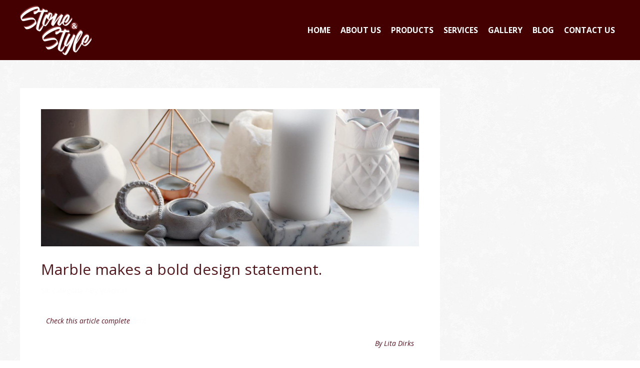

--- FILE ---
content_type: text/css
request_url: https://stoneandstyle.com/wp-content/uploads/elementor/css/post-917.css?ver=1669246987
body_size: 76
content:
.elementor-917 .elementor-element.elementor-element-a3d4140{text-align:center;}.elementor-917 .elementor-element.elementor-element-651a9d9{text-align:center;}

--- FILE ---
content_type: text/plain
request_url: https://www.google-analytics.com/j/collect?v=1&_v=j102&a=892958353&t=pageview&_s=1&dl=https%3A%2F%2Fstoneandstyle.com%2Fsin-categoria%2Fmarble-makes-a-bold-design-statement%2F&ul=en-us%40posix&dt=Marble%20makes%20a%20bold%20design%20statement.%20%E2%80%93%20Stone%20and%20style&sr=1280x720&vp=1280x720&_u=YEBAAEABAAAAACAAI~&jid=1098302398&gjid=37913068&cid=1589628982.1769066377&tid=UA-72358505-1&_gid=591185990.1769066377&_r=1&_slc=1&gtm=45He61k2h1n81532LZ8Vv897618467za200zd897618467&gcd=13l3l3l3l1l1&dma=0&tag_exp=103116026~103200004~104527907~104528501~104684208~104684211~105391252~115938466~115938469~116185181~116185182~116682875~116988315~117025848~117041587~117171316&z=2021772760
body_size: -451
content:
2,cG-S8N22W98LS